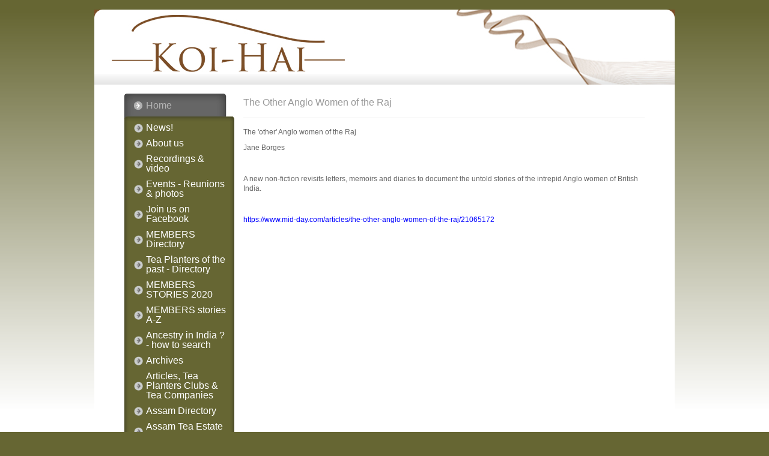

--- FILE ---
content_type: text/html; charset=utf-8
request_url: http://koi-hai.com/Default.aspx?id=728044
body_size: 5432
content:


<!DOCTYPE html PUBLIC "-//W3C//DTD XHTML 1.0 Transitional//EN" "http://www.w3.org/TR/xhtml1/DTD/xhtml1-transitional.dtd">
<html xmlns="http://www.w3.org/1999/xhtml">
<head><link id="ctl00_Favicon" rel="shortcut icon" href="http://koi-hai.com/favicon.ico" />
    <script src="http://ajax.microsoft.com/ajax/jquery/jquery-1.3.2.min.js" type="text/javascript"></script>
    <script src="Script/jquery.watermark.js" type="text/javascript"></script>
    <script src="Script/jquery.lightbox-0.5.min.js" type="text/javascript"></script>
    <script src="Script/Default.js" type="text/javascript"></script>
    <link rel="Stylesheet" href="Style/Default.css?q=20091221" media="screen" /><link rel="Stylesheet" href="Style/Lightbox.css" media="screen" />
    <!--[if IE 6]>
        <link rel="Stylesheet" href="Style/IE6.css?q=20091221" media="screen" />
    <![endif]-->
    <style type="text/css">
        body { background-color: #666633; color: #666666; }
div#menuHeader { background-color: #B2B2B2;}
div#menuTop { background-color: #666633;}
div#menuContent { background-color: #666633;}
div#menuBottom { background-color: #666633;}
div#scrollOptionsInner a.scrollButtons { background-color: #666633; }
span.p { color: #666666; }
h1 { color: #999999; }
a, a:hover, a:active, a:visited { color: #0000FF;}
div#menu ul li a, div#menu ul li a:hover, div#menu ul li a:active, div#menu ul li a:visited { color: #FFFFFF;}
div#menu ul li ul li a, div#menu ul li ul li a:hover, div#menu ul li ul li a:active, div#menu ul li ul li a:visited { color:#FFFFFF;}
div#menu ul li ul li a.selected, div#menu ul li ul li a.childSelected, div#menu ul li ul li a.selected:hover, div#menu ul li ul li a.selected:active, div#menu ul li ul li a.selected:visited { color:#FFFFFF;}
.corner { border-right: solid 1px #FFFFFF;}
.cornerbg { background-color: #FFFFFF;}
div#content { background-color: #FFFFFF;}
table.ThumbnailsAndDownloads td { border-bottom-color: #FFFFFF; }
div#homepageContent { background-color: #FFFFFF;}
div#footer { background-image: url(Images/FooterBG.png); }

    </style>
    <title>
	
    Koi Hai
                        | Books on NE India | The Other Anglo Women of the Raj

</title>
    
    
</head>
<body>
    <form name="aspnetForm" method="post" action="Default.aspx?id=728044" id="aspnetForm">
<div>
<input type="hidden" name="__VIEWSTATE" id="__VIEWSTATE" value="/[base64]/[base64]" />
</div>

<div>

	<input type="hidden" name="__VIEWSTATEGENERATOR" id="__VIEWSTATEGENERATOR" value="CA0B0334" />
</div>
    <div id="container">
        <div id="header">
            <table cellpadding="0" cellspacing="0">
                <tr>
                    <td style="height: 125px;">
                        <img id="ctl00_LogoImage" onclick="javascript:window.location = &quot;Default.aspx&quot;" src="Image.ashx?id=67909&amp;cid=239" alt="Logo" style="border-width:0px;cursor:pointer" />
                    </td>
                </tr>
            </table>
        </div>
        
    <div id="content" xmlns:obj="urn:xslfunc"><table id="layout" cellspacing="0" cellpadding="0"><tr><td style="width:188px; padding-top:10px;"><div id="menu"><div id="menuHeader"><ul><li><a href="Default.aspx">Home</a></li></ul></div><div id="menuTop"></div><div id="menuContent"><ul><li><a href="Default.aspx?id=477314">News!</a></li><li><a href="Default.aspx?id=725989">About us</a></li><li><a href="Default.aspx?id=736715">Recordings & video</a></li><li><a href="Default.aspx?id=477199">Events - Reunions & photos</a></li><li><a href="Default.aspx?id=728663">Join us on Facebook</a></li><li><a href="Default.aspx?id=726326">MEMBERS Directory</a></li><li><a href="Default.aspx?id=732113">Tea Planters of the past - Directory</a></li><li><a href="Default.aspx?id=729726">MEMBERS STORIES 2020</a></li><li><a href="Default.aspx?id=481524">MEMBERS stories A-Z</a></li><li><a href="Default.aspx?id=726280">Ancestry in India ? - how to search</a></li><li><a href="Default.aspx?id=569979">Archives</a></li><li><a href="Default.aspx?id=477194">Articles, Tea Planters Clubs & Tea Companies</a></li><li><a href="Default.aspx?id=477214">Assam Directory</a></li><li><a href="Default.aspx?id=729495">Assam Tea Estate Photos</a></li><li><a href="Default.aspx?id=728566">BACSA - Cemeteries in South Asia</a></li><li><a href="Default.aspx?id=549021">Beginnings of Tea</a></li><li><a href="Default.aspx?id=659972">Books on NE India</a><ul><li><a href="Default.aspx?id=726076">A Chota Sahib by John Rowntree</a></li><li><a href="Default.aspx?id=726022">A Fortunate Life by Peter Byrne</a></li><li><a href="Default.aspx?id=726241">A Tea Planters Life in Assam by George M. Barker</a></li><li><a href="Default.aspx?id=726139">A Time for Tea: Women, Labor, and Post/Colonial Politics on an Indian Plantation by Piya Chatterjee</a></li><li><a href="Default.aspx?id=726013">And some fell by the wayside by A.R.Tainsh</a></li><li><a href="Default.aspx?id=726085">Assam & North East India Cemeteries & Memorials</a></li><li><a href="Default.aspx?id=735868">Burra Bungalows of North Bengal by Nikhil Kapur</a></li><li><a href="Default.aspx?id=726112">Children of the Raj by Vyvyen Brendon</a></li><li><a href="Default.aspx?id=726554">Darjeeling Ditties and other poems</a></li><li><a href="Default.aspx?id=726166">Darjeeling Pioneers: The Wernicke-St'olke Story by F M J Pinn</a></li><li><a href="Default.aspx?id=726148">Darjeeling: The Colorful History and Precarious Fate of the World's Greatest Tea by Jeff Koehler</a></li><li><a href="Default.aspx?id=726988">Elite Clubs of India</a></li><li><a href="Default.aspx?id=726997">Exodus Burma</a></li><li><a href="Default.aspx?id=726175">Flight By Elephant: The Untold Story of World War Two's Most Daring Jungle Rescue by Andrew Martin</a></li><li><a href="Default.aspx?id=726157">For All the Tea in China: Espionage, Empire and the Secret Formula for the World's Favourite Drink by Sarah Rose</a></li><li><a href="Default.aspx?id=726004">Forgotten Frontier by Geoffrey Tyson</a></li><li><a href="Default.aspx?id=726214">Green Gold: The Empire of Tea by Alan Macfarlane,  Iris MacFarlane</a></li><li><a href="Default.aspx?id=726067">Hot Feet and Far Hills -- by Judy Cannon</a></li><li><a href="Default.aspx?id=726184">Indian Tea: Its Culture and Manufacture by Claud Bald</a></li><li><a href="Default.aspx?id=726094">Lands of early dawn - North East India by Romesh Bhattacharji</a></li><li><a href="Default.aspx?id=727006">Merchants of the Raj</a></li><li><a href="Default.aspx?id=726049">Office Chai, Planter’s Brew by S.Muthiah</a></li><li><a href="Default.aspx?id=727015">Race, Tea and Colonial Resettlement</a></li><li><a href="Default.aspx?id=726040">RAF Liberators Over Burma: Flying With 159 Squadron by Bill Kirkness and Matt Poole</a></li><li><a href="Default.aspx?id=727024">Seven Sisters of India</a></li><li><a href="Default.aspx?id=726193">Tea -A Journey in Time: Pioneering and Trials in the Jungle by John Weatherstone</a></li><li><a href="Default.aspx?id=726232">Tea Planter's Daughter by Janet MacLeod Trotter</a></li><li><a href="Default.aspx?id=729755">Tea Tales of Assam - WK Warren</a></li><li><a href="Default.aspx?id=726103">Tea, Addiction, Exploitation and Empire'  by Roy Moxham</a></li><li><a href="Default.aspx?id=726259">Tea, Love and War by David Mitchell</a></li><li><a href="Default.aspx?id=726031">Tea, Tennis & Turbulent Times: a slice of Life by Simon Watt</a></li><li><a href="Default.aspx?id=726130">Teatime for the Firefly by Shona Patel</a></li><li><a href="Default.aspx?id=726202">The Darjeeling Distinction: Labor and Justice on Fair-Trade Tea Plantations in India by Sarah Besky</a></li><li><a href="Default.aspx?id=728044" class="selected">The Other Anglo Women of the Raj</a></li><li><a href="Default.aspx?id=726223">The Pioneers, 1825-1900: The Early British Tea and Coffee Planters and Their Way of Life by John Weatherstone</a></li><li><a href="Default.aspx?id=727033">The Recollections Of A Tea Planter</a></li><li><a href="Default.aspx?id=736963">The RIght Sort of Girl - Anita Rani</a></li><li><a href="Default.aspx?id=726058">The Road to Puthukkad By Gordon Alexander </a></li><li><a href="Default.aspx?id=727042">The Secret Children</a></li><li><a href="Default.aspx?id=727051">The Secrets of The Tea Garden</a></li><li><a href="Default.aspx?id=727060">The Spotted Deer - J Williams</a></li></ul></li><li><a href="Default.aspx?id=726440">Early Travel to India</a></li><li><a href="Default.aspx?id=505383">Film clips - British Pathe</a></li><li><a href="Default.aspx?id=726593">Films on NE India</a></li><li><a href="Default.aspx?id=727533">Film clips - Teabox.com</a></li><li><a href="Default.aspx?id=571632">Items of Interest</a></li><li><a href="Default.aspx?id=728982">Kohima Educational Trust </a></li><li><a href="Default.aspx?id=476730">Koi-Hai Directory & Old Newsletters</a></li><li><a href="Default.aspx?id=665909">London Tea History Association</a></li><li><a href="Default.aspx?id=485005">Memories</a></li><li><a href="Default.aspx?id=666422">Obituaries</a></li><li><a href="Default.aspx?id=477204">Photo Gallery</a></li><li><a href="Default.aspx?id=571620">Sino-Indian War 1962</a></li><li><a href="Default.aspx?id=727082">Tea Companies - current</a></li><li><a href="Default.aspx?id=571626">Travelling to North East India</a></li><li><a href="Default.aspx?id=477309">Useful links</a></li><li><a href="Default.aspx?id=477209">Contact us</a></li></ul></div><div id="menuBottom"></div></div></td><td rowspan="2" style="padding-bottom:15px;"><table style="width:100%;" cellpadding="0" cellspacing="10"><tr><td colspan="1"><h1>The Other Anglo Women of the Raj</h1></td></tr><tr><td colspan="1" class="BorderTop Bodytext"><p>The 'other' Anglo women of the Raj</p>
<p>Jane Borges</p>
<p>&nbsp;</p>
<p>A new non-fiction revisits letters, memoirs and diaries to document the untold stories of the intrepid Anglo women of British India.</p>
<p>&nbsp;</p>
<p><a href="https://www.mid-day.com/articles/the-other-anglo-women-of-the-raj/21065172">https://www.mid-day.com/articles/the-other-anglo-women-of-the-raj/21065172</a></p></td></tr></table></td></tr><tr><td style="vertical-align:bottom;"></td></tr></table><script type="text/javascript">
                    $(document).ready(function() {
                    $("a.lightbox").lightBox();
                    });
                </script></div><div id="footer" xmlns:obj="urn:xslfunc"></div>

    </div>
    </form>
    <script type="text/javascript">

  var _gaq = _gaq || [];
  _gaq.push(['_setAccount', 'UA-20345700-1']);
  _gaq.push(['_trackPageview']);

  (function() {
    var ga = document.createElement('script'); ga.type = 'text/javascript'; ga.async = true;
    ga.src = ('https:' == document.location.protocol ? 'https://ssl' : 'http://www') + '.google-analytics.com/ga.js';
    var s = document.getElementsByTagName('script')[0]; s.parentNode.insertBefore(ga, s);
  })();

</script>
<script defer src="https://static.cloudflareinsights.com/beacon.min.js/vcd15cbe7772f49c399c6a5babf22c1241717689176015" integrity="sha512-ZpsOmlRQV6y907TI0dKBHq9Md29nnaEIPlkf84rnaERnq6zvWvPUqr2ft8M1aS28oN72PdrCzSjY4U6VaAw1EQ==" data-cf-beacon='{"version":"2024.11.0","token":"d607ac0b048541dfb9d74cc39b96aa59","r":1,"server_timing":{"name":{"cfCacheStatus":true,"cfEdge":true,"cfExtPri":true,"cfL4":true,"cfOrigin":true,"cfSpeedBrain":true},"location_startswith":null}}' crossorigin="anonymous"></script>
</body>
</html>


--- FILE ---
content_type: text/css
request_url: http://koi-hai.com/Style/Default.css?q=20091221
body_size: 1782
content:
/* CSS Reset */
body, div, span, object, h1, h2, h3, h4, h5, h6, p, a, font, img, strong, ul, li {
    margin: 0;
    padding: 0;
    border: 0;
    outline: 0;
    font-weight: inherit;
    font-style: inherit;
    font-family: inherit;
    vertical-align: baseline;
}

html {
    overflow-x: hidden;
}

/* remember to define focus styles! */
:focus {
    outline: 0;
}
body {
    line-height: 1;
    color: #666666;
    background: white;
}

p {
    margin-bottom: 10px;
}

strong {
    font-weight: bold;
}

a {
    text-decoration: none;
}

span.h2 {
    display: block;
    font-size: 14px;
    line-height: 15px;
}

span.p {
    line-height: 140%;
    padding-bottom: 10px;
    color: #666666;
    display: block;
}

div.ContentBox
{
    width:668px;
    padding-top:10px;
}

div.ContentBox a:hover {
    text-decoration: none !important;
}

div.ContentBox span.p
{
    padding-bottom:0px;
}

div.ContentBox p
{
    margin-bottom:0px;
}

div.PaddedContentBox
{
    width:648px;
    padding:10px;
}

div.PaddedContentBox p:last-child
{
    margin-bottom:0px;
}

td.ContentBoxCell div.ContentBox
{
    padding-top:0px;
    margin-bottom:10px;
}

td.ContentBoxCell div.PaddedContentBox
{
    padding-top:10px;
}


a:hover span.p {
    text-decoration: none !important;
}

a:hover {
    text-decoration: underline;
}

.BorderTop {
    border-top: 1px solid #ECECEC;
    padding-top: 15px;
}

.Clear {
    clear: both;
}

.ContentBlock {
    margin-bottom: 15px;
    position: relative;
    line-height: 140%;
}

.ContentBlockImageContainer {
    text-align: center;
}

.Cornered {
    padding: 6px 10px 6px 10px;
    position: relative;
}

.CornerTL, .CornerTR, .CornerBL, .CornerBR {
    position: absolute;
    width: 4px;
    height: 4px;
    background-repeat: no-repeat;
    background-position: top left;
    padding: 0px;
    margin: 0px;
    font-size: 0px;
    line-height: 0px;
}

.CornerTL {
    top: 0px;
    left: 0px;
    background-image: url(../Images/CornerTL.png);
}

.CornerTR {
    top: 0px;
    right: 0px;
    background-image: url(../Images/CornerTR.png);
}

.CornerBL {
    top: 0px;
    left: 0px;
    background-image: url(../Images/CornerBL.png);
}

.CornerBR {
    top: 0px;
    right: 0px;
    background-image: url(../Images/CornerBR.png);
}


body {
    font-family: Arial;
    font-size: 12px;
    background-image: url(../Images/BodyBG.png);
    background-repeat: repeat-x;
    background-position: top left;
    background-color: #B2B2B2;
}

.Bodytext {
    line-height: 140%;
}

.Bodytext ul, .ContentBlock ul {
    list-style-position: inside;
}

.Bodytext.justify {
    text-align: justify;
}

div#container {
    width: 966px;
    margin-left: auto;
    margin-right: auto;
    position: relative;
    z-index: 0;
    margin-top: 16px;
    padding-bottom: 16px;
}

div#header {
    height: 125px; /*background-image: url(../Images/HeaderBG.png);*/
    background-repeat: no-repeat; /*padding:1px 50px 0px 50px;*/
    overflow: hidden;
}

div#content {
    padding: 5px 40px 0px 50px;
    min-height: 100px;
}

div#homepageContent {
    padding: 5px 47px 0px 50px;
    min-height: 100px;
}

table#layout {
    width: 100%;
    border-collapse: collapse;
}

table#layout td {
    vertical-align: top;
}

/* Scrolling Homepage Images */

div#scroll
{
    overflow:hidden;
    position:relative;
    width:668px;
}

div#scroll
{
    overflow:hidden;
    position:relative;
    width:668px;
}

div#scrollContainer div.panel
{
    float:left;
    overflow:hidden;
    width:668px;
    display:none;
}

div#scrollOptions
{
    position:absolute;
    bottom:15px;
    right:15px;
    width:56px;
    height:24px;
    background-image: url(../Images/ScrollOptionsBorder.png);
    padding:7px;
}

div#scrollOptionsInner a.scrollButtons
{
    cursor:pointer;
    background-color:#B2B2B2;
    float:left;
    width:26px;
    height:24px;
    background-position:top left;
}

div#scrollOptionsInner a.left
{
    background-image: url(../Images/ScrollOptionsLeft.png);
}

div#scrollOptionsInner a.right
{
    background-image: url(../Images/ScrollOptionsRight.png);
}

/* Menu styles */

div#menu {
    width: 183px;
    padding-bottom: 10px;
    float: left;
}

div#menu ul {
    margin-left: 16px;
}

div#menu ul li {
    list-style-type: none;
    padding: 0px 10px 10px 0px;
}

div#menu ul li a {
    font-size: 16px;
    background-image: url(../Images/Button.png);
    background-repeat: no-repeat;
    padding-left: 20px;
    background-position: left center;
    display: block;
}

div#menu ul li ul {
    margin-left: 15px;
}

div#menu ul li ul li {
    padding: 5px 10px 0px 0px;
}

div#menu ul li ul li a {
    background-image: none;
    padding-left: 13px;
    font-size: 12px;
}

div#menu ul li ul li a.selected {
    background-image: url(../Images/Arrow.png);
    background-repeat: no-repeat;
    font-weight: bold;
}

div#menu ul li ul li a.childSelected {
    font-weight: bold;
}

div#menuHeader {
    height: 37px;
    width: 183px;
    background-image: url(../Images/MenuHomeBg.png);
    background-repeat: no-repeat;
    line-height: 40px;
    background-color: #CBCBCB;
    position: relative;
}

div.corner {
    height: 1px;
    width: 1px;
    position: absolute;
    overflow: hidden;
}

div#menuHeader ul li a {
    color: #B4B4B4 !important;
}

div#menuHeader ul, div#menuHeader ul li, div#menuHeader ul li a {
    list-style-type: none;
    list-style-image: none;
    background-image: none;
}

div#menuTop, div#menuContent, div#menuBottom {
    background-color: #B2B2B2;
}

div#menuTop {
    height: 12px;
    background-image: url(../Images/MenuTopBg.png);
    background-repeat: no-repeat;
    line-height: 0px;
    font-size: 0px;
    position: relative;
}

div#menuContent {
    background-image: url(../Images/MenuContentBg.png);
    background-repeat: repeat-y;
}

div#menuBottom {
    height: 11px;
    line-height: 0px;
    font-size: 0px;
    background-image: url(../Images/MenuBottomBg.png);
    background-repeat: no-repeat;
    position: relative;
}

/* Main Content Styles */

h1 {
    color: #999999;
    font-size: 16px;
    line-height: 30px;
    font-weight: normal;
}

h2 {
    color: #0971BA;
    font-size: 12px;
    line-height: 18px;
    font-weight: normal;
}

table.ThumbnailsAndDownloads {
    width: 100%;
    border-collapse: collapse;
}

table.ThumbnailsAndDownloads td {
    text-align: center;
    width: 124px;
    border-bottom-width: 8px;
    border-bottom-style: solid;
    border-collapse: collapse;
}

/* Social Network Buttons */

div#social-network-buttons
{
    padding-bottom:18px;
}

div#social-network-buttons a
{
    margin-right:5px;
    margin-top:5px;
    height:32px;
    width:32px;
    display:inline-block;
    overflow:hidden;
}

/* Footer styling */

div#footer {
    height: 40px;
    background-repeat: no-repeat;
    background-position: top left;
    line-height: 38px;
    text-align: right;
    padding-left: 50px;
    padding-right: 50px;
}

div#footer a {
    color: Black;
    margin-left: 10px;
}
